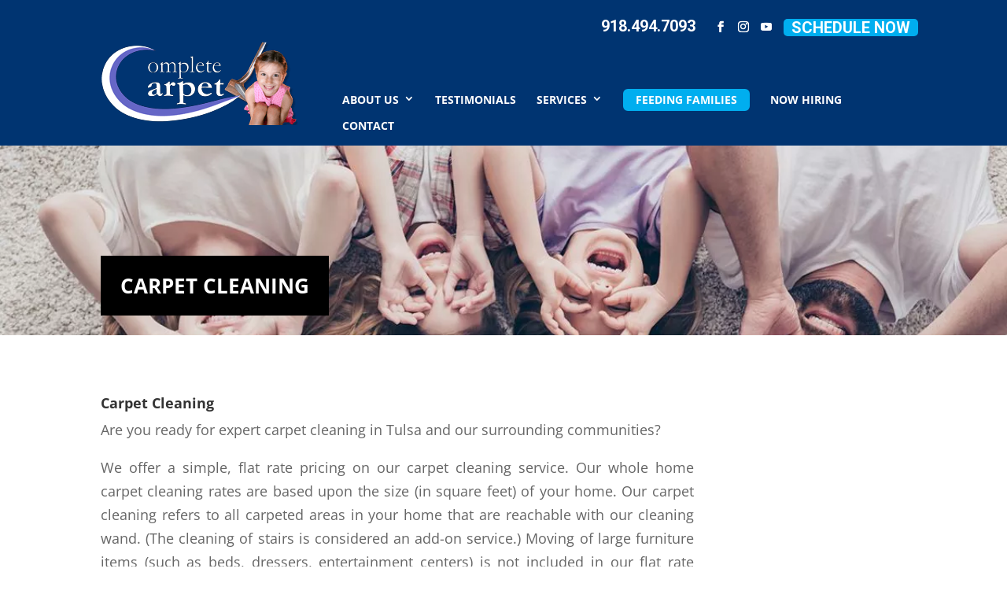

--- FILE ---
content_type: text/css
request_url: https://www.completecarpettulsa.com/wp-content/cache/wpo-minify/1767102532/assets/wpo-minify-header-rmp-menu-styles1642967111.min.css
body_size: 1546
content:
#rmp_menu_trigger-2775{width:55px;height:55px;position:fixed;top:105px;border-radius:5px;display:none;text-decoration:none;right:5%;background:#000;transition:transform 0.5s,background-color 0.5s}#rmp_menu_trigger-2775:hover,#rmp_menu_trigger-2775:focus{background:#000;text-decoration:unset}#rmp_menu_trigger-2775.is-active{background:#000}#rmp_menu_trigger-2775 .rmp-trigger-box{width:25px;color:#fff}#rmp_menu_trigger-2775 .rmp-trigger-icon-active,#rmp_menu_trigger-2775 .rmp-trigger-text-open{display:none}#rmp_menu_trigger-2775.is-active .rmp-trigger-icon-active,#rmp_menu_trigger-2775.is-active .rmp-trigger-text-open{display:inline}#rmp_menu_trigger-2775.is-active .rmp-trigger-icon-inactive,#rmp_menu_trigger-2775.is-active .rmp-trigger-text{display:none}#rmp_menu_trigger-2775 .rmp-trigger-label{color:#fff;pointer-events:none;line-height:13px;font-family:inherit;font-size:14px;display:inline;text-transform:inherit}#rmp_menu_trigger-2775 .rmp-trigger-label.rmp-trigger-label-top{display:block;margin-bottom:12px}#rmp_menu_trigger-2775 .rmp-trigger-label.rmp-trigger-label-bottom{display:block;margin-top:12px}#rmp_menu_trigger-2775 .responsive-menu-pro-inner{display:block}#rmp_menu_trigger-2775 .responsive-menu-pro-inner,#rmp_menu_trigger-2775 .responsive-menu-pro-inner::before,#rmp_menu_trigger-2775 .responsive-menu-pro-inner::after{width:25px;height:3px;background-color:#fff;border-radius:4px;position:absolute}#rmp_menu_trigger-2775.is-active .responsive-menu-pro-inner,#rmp_menu_trigger-2775.is-active .responsive-menu-pro-inner::before,#rmp_menu_trigger-2775.is-active .responsive-menu-pro-inner::after{background-color:#fff}#rmp_menu_trigger-2775:hover .responsive-menu-pro-inner,#rmp_menu_trigger-2775:hover .responsive-menu-pro-inner::before,#rmp_menu_trigger-2775:hover .responsive-menu-pro-inner::after{background-color:#fff}@media screen and (max-width:1080px){#rmp_menu_trigger-2775{display:block}#rmp-container-2775{position:fixed;top:0;margin:0;transition:transform 0.5s;overflow:auto;display:block;width:75%;background-color:#212121;background-image:url('');height:100%;left:0;padding-top:0;padding-left:0;padding-bottom:0;padding-right:0}#rmp-menu-wrap-2775{padding-top:0;padding-left:0;padding-bottom:0;padding-right:0;background-color:#212121}#rmp-menu-wrap-2775 .rmp-menu,#rmp-menu-wrap-2775 .rmp-submenu{width:100%;box-sizing:border-box;margin:0;padding:0}#rmp-menu-wrap-2775 .rmp-submenu-depth-1 .rmp-menu-item-link{padding-left:10%}#rmp-menu-wrap-2775 .rmp-submenu-depth-2 .rmp-menu-item-link{padding-left:15%}#rmp-menu-wrap-2775 .rmp-submenu-depth-3 .rmp-menu-item-link{padding-left:20%}#rmp-menu-wrap-2775 .rmp-submenu-depth-4 .rmp-menu-item-link{padding-left:25%}#rmp-menu-wrap-2775 .rmp-submenu.rmp-submenu-open{display:block}#rmp-menu-wrap-2775 .rmp-menu-item{width:100%;list-style:none;margin:0}#rmp-menu-wrap-2775 .rmp-menu-item-link{height:40px;line-height:40px;font-size:13px;border-bottom:1px solid #212121;font-family:inherit;color:#fff;text-align:left;background-color:#212121;font-weight:400;letter-spacing:0;display:block;width:100%;text-decoration:none;position:relative;overflow:hidden;transition:background-color 0.5s,border-color 0.5s,0.5s;padding:0 5%;padding-right:50px}#rmp-menu-wrap-2775 .rmp-menu-item-link:after,#rmp-menu-wrap-2775 .rmp-menu-item-link:before{display:none}#rmp-menu-wrap-2775 .rmp-menu-item-link:hover{color:#fff;border-color:#212121;background-color:#3f3f3f}#rmp-menu-wrap-2775 .rmp-menu-item-link:focus{outline:none;border-color:unset;box-shadow:unset}#rmp-menu-wrap-2775 .rmp-menu-item-link .rmp-font-icon{height:40px;line-height:40px;margin-right:10px;font-size:13px}#rmp-menu-wrap-2775 .rmp-menu-current-item .rmp-menu-item-link{color:#fff;border-color:#212121;background-color:#212121}#rmp-menu-wrap-2775 .rmp-menu-current-item .rmp-menu-item-link:hover{color:#fff;border-color:#3f3f3f;background-color:#3f3f3f}#rmp-menu-wrap-2775 .rmp-menu-subarrow{position:absolute;top:0;bottom:0;text-align:center;overflow:hidden;background-size:cover;overflow:hidden;right:0;border-left-style:solid;border-left-color:#212121;border-left-width:1px;height:40px;width:40px;color:#fff;background-color:#212121}#rmp-menu-wrap-2775 .rmp-menu-subarrow:hover{color:#fff;border-color:#3f3f3f;background-color:#3f3f3f}#rmp-menu-wrap-2775 .rmp-menu-subarrow .rmp-font-icon{margin-right:unset}#rmp-menu-wrap-2775 .rmp-menu-subarrow *{vertical-align:middle;line-height:40px}#rmp-menu-wrap-2775 .rmp-menu-subarrow-active{display:block;background-size:cover;color:#fff;border-color:#212121;background-color:#212121}#rmp-menu-wrap-2775 .rmp-menu-subarrow-active:hover{color:#fff;border-color:#3f3f3f;background-color:#3f3f3f}#rmp-menu-wrap-2775 .rmp-submenu{display:none}#rmp-menu-wrap-2775 .rmp-submenu .rmp-menu-item-link{height:px;line-height:40px;letter-spacing:0;font-size:13px;border-bottom:1px solid #212121;font-family:inherit;color:#fff;text-align:left;background-color:#212121}#rmp-menu-wrap-2775 .rmp-submenu .rmp-menu-item-link:hover{color:#fff;border-color:#212121;background-color:#3f3f3f}#rmp-menu-wrap-2775 .rmp-submenu .rmp-menu-current-item .rmp-menu-item-link{color:#fff;border-color:#212121;background-color:#212121}#rmp-menu-wrap-2775 .rmp-submenu .rmp-menu-current-item .rmp-menu-item-link:hover{color:#fff;border-color:#3f3f3f;background-color:#3f3f3f}#rmp-menu-wrap-2775 .rmp-submenu .rmp-menu-subarrow{right:0;border-right:unset;border-left-style:solid;border-left-color:#212121;border-left-width:1px;height:40px;line-height:40px;width:40px;color:#fff;background-color:#212121}#rmp-menu-wrap-2775 .rmp-submenu .rmp-menu-subarrow:hover{color:#fff;border-color:#3f3f3f;background-color:#3f3f3f}#rmp-menu-wrap-2775 .rmp-submenu .rmp-menu-subarrow-active{color:#fff;border-color:#212121;background-color:#212121}#rmp-menu-wrap-2775 .rmp-submenu .rmp-menu-subarrow-active:hover{color:#fff;border-color:#3f3f3f;background-color:#3f3f3f}#rmp-menu-wrap-2775 .rmp-menu-item-description{margin:0;padding:5px 5%;opacity:.8;color:#fff}#rmp-search-box-2775{display:block;padding-top:0;padding-left:5%;padding-bottom:0;padding-right:5%}#rmp-search-box-2775 .rmp-search-form{margin:0}#rmp-search-box-2775 .rmp-search-box{background:#fff;border:1px solid #dadada;color:#333;width:100%;padding:0 5%;border-radius:30px;height:45px;-webkit-appearance:none}#rmp-search-box-2775 .rmp-search-box::placeholder{color:#c7c7cd}#rmp-search-box-2775 .rmp-search-box:focus{background-color:#fff;outline:2px solid #dadada;color:#333}#rmp-menu-title-2775{background-color:#212121;color:#fff;text-align:left;font-size:13px;padding-top:10%;padding-left:5%;padding-bottom:0%;padding-right:5%;font-weight:400;transition:background-color 0.5s,border-color 0.5s,color 0.5s}#rmp-menu-title-2775:hover{background-color:#212121;color:#fff}#rmp-menu-title-2775>a{color:#fff;width:100%;background-color:unset;text-decoration:none}#rmp-menu-title-2775>a:hover{color:#fff}#rmp-menu-title-2775 .rmp-font-icon{font-size:13px}#rmp-menu-additional-content-2775{padding-top:0;padding-left:5%;padding-bottom:0;padding-right:5%;color:#fff;text-align:center;font-size:16px}}.rmp-container{display:none;visibility:visible;padding:0 0 0 0;z-index:99998;transition:all 0.3s}.rmp-container.rmp-fade-top,.rmp-container.rmp-fade-left,.rmp-container.rmp-fade-right,.rmp-container.rmp-fade-bottom{display:none}.rmp-container.rmp-slide-left,.rmp-container.rmp-push-left{transform:translateX(-100%);-ms-transform:translateX(-100%);-webkit-transform:translateX(-100%);-moz-transform:translateX(-100%)}.rmp-container.rmp-slide-left.rmp-menu-open,.rmp-container.rmp-push-left.rmp-menu-open{transform:translateX(0);-ms-transform:translateX(0);-webkit-transform:translateX(0);-moz-transform:translateX(0)}.rmp-container.rmp-slide-right,.rmp-container.rmp-push-right{transform:translateX(100%);-ms-transform:translateX(100%);-webkit-transform:translateX(100%);-moz-transform:translateX(100%)}.rmp-container.rmp-slide-right.rmp-menu-open,.rmp-container.rmp-push-right.rmp-menu-open{transform:translateX(0);-ms-transform:translateX(0);-webkit-transform:translateX(0);-moz-transform:translateX(0)}.rmp-container.rmp-slide-top,.rmp-container.rmp-push-top{transform:translateY(-100%);-ms-transform:translateY(-100%);-webkit-transform:translateY(-100%);-moz-transform:translateY(-100%)}.rmp-container.rmp-slide-top.rmp-menu-open,.rmp-container.rmp-push-top.rmp-menu-open{transform:translateY(0);-ms-transform:translateY(0);-webkit-transform:translateY(0);-moz-transform:translateY(0)}.rmp-container.rmp-slide-bottom,.rmp-container.rmp-push-bottom{transform:translateY(100%);-ms-transform:translateY(100%);-webkit-transform:translateY(100%);-moz-transform:translateY(100%)}.rmp-container.rmp-slide-bottom.rmp-menu-open,.rmp-container.rmp-push-bottom.rmp-menu-open{transform:translateX(0);-ms-transform:translateX(0);-webkit-transform:translateX(0);-moz-transform:translateX(0)}.rmp-container::-webkit-scrollbar{width:0}.rmp-container ::-webkit-scrollbar-track{box-shadow:inset 0 0 5px #fff0}.rmp-container ::-webkit-scrollbar-thumb{background:#fff0}.rmp-container ::-webkit-scrollbar-thumb:hover{background:#fff0}.rmp-container .rmp-menu-wrap .rmp-menu{transition:none;border-radius:0;box-shadow:none;background:none;border:0;bottom:auto;box-sizing:border-box;clip:auto;color:#666;display:block;float:none;font-family:inherit;font-size:14px;height:auto;left:auto;line-height:1.7;list-style-type:none;margin:0;min-height:auto;max-height:none;opacity:1;outline:none;overflow:visible;padding:0;position:relative;pointer-events:auto;right:auto;text-align:left;text-decoration:none;text-indent:0;text-transform:none;transform:none;top:auto;visibility:inherit;width:auto;word-wrap:break-word;white-space:normal}.rmp-container .rmp-menu-additional-content{display:block;word-break:break-word}.rmp-container .rmp-menu-title{display:flex;flex-direction:column}.rmp-container .rmp-menu-title .rmp-menu-title-image{max-width:100%;margin-bottom:15px;display:block;margin:auto;margin-bottom:15px}button.rmp_menu_trigger{z-index:999999;overflow:hidden;outline:none;border:0;display:none;margin:0;transition:transform 0.5s,background-color 0.5s;padding:0}button.rmp_menu_trigger .responsive-menu-pro-inner::before,button.rmp_menu_trigger .responsive-menu-pro-inner::after{content:"";display:block}button.rmp_menu_trigger .responsive-menu-pro-inner::before{top:10px}button.rmp_menu_trigger .responsive-menu-pro-inner::after{bottom:10px}button.rmp_menu_trigger .rmp-trigger-box{width:40px;display:inline-block;position:relative;pointer-events:none;vertical-align:super}.admin-bar .rmp-container,.admin-bar .rmp_menu_trigger{margin-top:32px!important}@media screen and (max-width:782px){.admin-bar .rmp-container,.admin-bar .rmp_menu_trigger{margin-top:46px!important}}.rmp-menu-trigger-boring .responsive-menu-pro-inner{transition-property:none}.rmp-menu-trigger-boring .responsive-menu-pro-inner::after,.rmp-menu-trigger-boring .responsive-menu-pro-inner::before{transition-property:none}.rmp-menu-trigger-boring.is-active .responsive-menu-pro-inner{transform:rotate(45deg)}.rmp-menu-trigger-boring.is-active .responsive-menu-pro-inner:before{top:0;opacity:0}.rmp-menu-trigger-boring.is-active .responsive-menu-pro-inner:after{bottom:0;transform:rotate(-90deg)}

--- FILE ---
content_type: text/css
request_url: https://www.completecarpettulsa.com/wp-content/cache/wpo-minify/1767102532/assets/wpo-minify-header-divi-style1734351384.min.css
body_size: 4385
content:
@import url(https://www.completecarpettulsa.com/wp-content/themes/myle/../Divi/style.css);@font-face{font-family:'Lato';font-style:normal;font-weight:400;font-display:swap;src:url(https://fonts.gstatic.com/s/lato/v25/S6uyw4BMUTPHjxAwXiWtFCfQ7A.woff2) format('woff2');unicode-range:U+0100-02BA,U+02BD-02C5,U+02C7-02CC,U+02CE-02D7,U+02DD-02FF,U+0304,U+0308,U+0329,U+1D00-1DBF,U+1E00-1E9F,U+1EF2-1EFF,U+2020,U+20A0-20AB,U+20AD-20C0,U+2113,U+2C60-2C7F,U+A720-A7FF}@font-face{font-family:'Lato';font-style:normal;font-weight:400;font-display:swap;src:url(https://fonts.gstatic.com/s/lato/v25/S6uyw4BMUTPHjx4wXiWtFCc.woff2) format('woff2');unicode-range:U+0000-00FF,U+0131,U+0152-0153,U+02BB-02BC,U+02C6,U+02DA,U+02DC,U+0304,U+0308,U+0329,U+2000-206F,U+20AC,U+2122,U+2191,U+2193,U+2212,U+2215,U+FEFF,U+FFFD}@font-face{font-family:'Lato';font-style:normal;font-weight:700;font-display:swap;src:url(https://fonts.gstatic.com/s/lato/v25/S6u9w4BMUTPHh6UVSwaPGQ3q5d0N7w.woff2) format('woff2');unicode-range:U+0100-02BA,U+02BD-02C5,U+02C7-02CC,U+02CE-02D7,U+02DD-02FF,U+0304,U+0308,U+0329,U+1D00-1DBF,U+1E00-1E9F,U+1EF2-1EFF,U+2020,U+20A0-20AB,U+20AD-20C0,U+2113,U+2C60-2C7F,U+A720-A7FF}@font-face{font-family:'Lato';font-style:normal;font-weight:700;font-display:swap;src:url(https://fonts.gstatic.com/s/lato/v25/S6u9w4BMUTPHh6UVSwiPGQ3q5d0.woff2) format('woff2');unicode-range:U+0000-00FF,U+0131,U+0152-0153,U+02BB-02BC,U+02C6,U+02DA,U+02DC,U+0304,U+0308,U+0329,U+2000-206F,U+20AC,U+2122,U+2191,U+2193,U+2212,U+2215,U+FEFF,U+FFFD}@font-face{font-family:'Roboto';font-style:normal;font-weight:400;font-stretch:100%;font-display:swap;src:url(https://fonts.gstatic.com/s/roboto/v50/KFO7CnqEu92Fr1ME7kSn66aGLdTylUAMa3GUBHMdazTgWw.woff2) format('woff2');unicode-range:U+0460-052F,U+1C80-1C8A,U+20B4,U+2DE0-2DFF,U+A640-A69F,U+FE2E-FE2F}@font-face{font-family:'Roboto';font-style:normal;font-weight:400;font-stretch:100%;font-display:swap;src:url(https://fonts.gstatic.com/s/roboto/v50/KFO7CnqEu92Fr1ME7kSn66aGLdTylUAMa3iUBHMdazTgWw.woff2) format('woff2');unicode-range:U+0301,U+0400-045F,U+0490-0491,U+04B0-04B1,U+2116}@font-face{font-family:'Roboto';font-style:normal;font-weight:400;font-stretch:100%;font-display:swap;src:url(https://fonts.gstatic.com/s/roboto/v50/KFO7CnqEu92Fr1ME7kSn66aGLdTylUAMa3CUBHMdazTgWw.woff2) format('woff2');unicode-range:U+1F00-1FFF}@font-face{font-family:'Roboto';font-style:normal;font-weight:400;font-stretch:100%;font-display:swap;src:url(https://fonts.gstatic.com/s/roboto/v50/KFO7CnqEu92Fr1ME7kSn66aGLdTylUAMa3-UBHMdazTgWw.woff2) format('woff2');unicode-range:U+0370-0377,U+037A-037F,U+0384-038A,U+038C,U+038E-03A1,U+03A3-03FF}@font-face{font-family:'Roboto';font-style:normal;font-weight:400;font-stretch:100%;font-display:swap;src:url(https://fonts.gstatic.com/s/roboto/v50/KFO7CnqEu92Fr1ME7kSn66aGLdTylUAMawCUBHMdazTgWw.woff2) format('woff2');unicode-range:U+0302-0303,U+0305,U+0307-0308,U+0310,U+0312,U+0315,U+031A,U+0326-0327,U+032C,U+032F-0330,U+0332-0333,U+0338,U+033A,U+0346,U+034D,U+0391-03A1,U+03A3-03A9,U+03B1-03C9,U+03D1,U+03D5-03D6,U+03F0-03F1,U+03F4-03F5,U+2016-2017,U+2034-2038,U+203C,U+2040,U+2043,U+2047,U+2050,U+2057,U+205F,U+2070-2071,U+2074-208E,U+2090-209C,U+20D0-20DC,U+20E1,U+20E5-20EF,U+2100-2112,U+2114-2115,U+2117-2121,U+2123-214F,U+2190,U+2192,U+2194-21AE,U+21B0-21E5,U+21F1-21F2,U+21F4-2211,U+2213-2214,U+2216-22FF,U+2308-230B,U+2310,U+2319,U+231C-2321,U+2336-237A,U+237C,U+2395,U+239B-23B7,U+23D0,U+23DC-23E1,U+2474-2475,U+25AF,U+25B3,U+25B7,U+25BD,U+25C1,U+25CA,U+25CC,U+25FB,U+266D-266F,U+27C0-27FF,U+2900-2AFF,U+2B0E-2B11,U+2B30-2B4C,U+2BFE,U+3030,U+FF5B,U+FF5D,U+1D400-1D7FF,U+1EE00-1EEFF}@font-face{font-family:'Roboto';font-style:normal;font-weight:400;font-stretch:100%;font-display:swap;src:url(https://fonts.gstatic.com/s/roboto/v50/KFO7CnqEu92Fr1ME7kSn66aGLdTylUAMaxKUBHMdazTgWw.woff2) format('woff2');unicode-range:U+0001-000C,U+000E-001F,U+007F-009F,U+20DD-20E0,U+20E2-20E4,U+2150-218F,U+2190,U+2192,U+2194-2199,U+21AF,U+21E6-21F0,U+21F3,U+2218-2219,U+2299,U+22C4-22C6,U+2300-243F,U+2440-244A,U+2460-24FF,U+25A0-27BF,U+2800-28FF,U+2921-2922,U+2981,U+29BF,U+29EB,U+2B00-2BFF,U+4DC0-4DFF,U+FFF9-FFFB,U+10140-1018E,U+10190-1019C,U+101A0,U+101D0-101FD,U+102E0-102FB,U+10E60-10E7E,U+1D2C0-1D2D3,U+1D2E0-1D37F,U+1F000-1F0FF,U+1F100-1F1AD,U+1F1E6-1F1FF,U+1F30D-1F30F,U+1F315,U+1F31C,U+1F31E,U+1F320-1F32C,U+1F336,U+1F378,U+1F37D,U+1F382,U+1F393-1F39F,U+1F3A7-1F3A8,U+1F3AC-1F3AF,U+1F3C2,U+1F3C4-1F3C6,U+1F3CA-1F3CE,U+1F3D4-1F3E0,U+1F3ED,U+1F3F1-1F3F3,U+1F3F5-1F3F7,U+1F408,U+1F415,U+1F41F,U+1F426,U+1F43F,U+1F441-1F442,U+1F444,U+1F446-1F449,U+1F44C-1F44E,U+1F453,U+1F46A,U+1F47D,U+1F4A3,U+1F4B0,U+1F4B3,U+1F4B9,U+1F4BB,U+1F4BF,U+1F4C8-1F4CB,U+1F4D6,U+1F4DA,U+1F4DF,U+1F4E3-1F4E6,U+1F4EA-1F4ED,U+1F4F7,U+1F4F9-1F4FB,U+1F4FD-1F4FE,U+1F503,U+1F507-1F50B,U+1F50D,U+1F512-1F513,U+1F53E-1F54A,U+1F54F-1F5FA,U+1F610,U+1F650-1F67F,U+1F687,U+1F68D,U+1F691,U+1F694,U+1F698,U+1F6AD,U+1F6B2,U+1F6B9-1F6BA,U+1F6BC,U+1F6C6-1F6CF,U+1F6D3-1F6D7,U+1F6E0-1F6EA,U+1F6F0-1F6F3,U+1F6F7-1F6FC,U+1F700-1F7FF,U+1F800-1F80B,U+1F810-1F847,U+1F850-1F859,U+1F860-1F887,U+1F890-1F8AD,U+1F8B0-1F8BB,U+1F8C0-1F8C1,U+1F900-1F90B,U+1F93B,U+1F946,U+1F984,U+1F996,U+1F9E9,U+1FA00-1FA6F,U+1FA70-1FA7C,U+1FA80-1FA89,U+1FA8F-1FAC6,U+1FACE-1FADC,U+1FADF-1FAE9,U+1FAF0-1FAF8,U+1FB00-1FBFF}@font-face{font-family:'Roboto';font-style:normal;font-weight:400;font-stretch:100%;font-display:swap;src:url(https://fonts.gstatic.com/s/roboto/v50/KFO7CnqEu92Fr1ME7kSn66aGLdTylUAMa3OUBHMdazTgWw.woff2) format('woff2');unicode-range:U+0102-0103,U+0110-0111,U+0128-0129,U+0168-0169,U+01A0-01A1,U+01AF-01B0,U+0300-0301,U+0303-0304,U+0308-0309,U+0323,U+0329,U+1EA0-1EF9,U+20AB}@font-face{font-family:'Roboto';font-style:normal;font-weight:400;font-stretch:100%;font-display:swap;src:url(https://fonts.gstatic.com/s/roboto/v50/KFO7CnqEu92Fr1ME7kSn66aGLdTylUAMa3KUBHMdazTgWw.woff2) format('woff2');unicode-range:U+0100-02BA,U+02BD-02C5,U+02C7-02CC,U+02CE-02D7,U+02DD-02FF,U+0304,U+0308,U+0329,U+1D00-1DBF,U+1E00-1E9F,U+1EF2-1EFF,U+2020,U+20A0-20AB,U+20AD-20C0,U+2113,U+2C60-2C7F,U+A720-A7FF}@font-face{font-family:'Roboto';font-style:normal;font-weight:400;font-stretch:100%;font-display:swap;src:url(https://fonts.gstatic.com/s/roboto/v50/KFO7CnqEu92Fr1ME7kSn66aGLdTylUAMa3yUBHMdazQ.woff2) format('woff2');unicode-range:U+0000-00FF,U+0131,U+0152-0153,U+02BB-02BC,U+02C6,U+02DA,U+02DC,U+0304,U+0308,U+0329,U+2000-206F,U+20AC,U+2122,U+2191,U+2193,U+2212,U+2215,U+FEFF,U+FFFD}@font-face{font-family:'Roboto';font-style:normal;font-weight:700;font-stretch:100%;font-display:swap;src:url(https://fonts.gstatic.com/s/roboto/v50/KFO7CnqEu92Fr1ME7kSn66aGLdTylUAMa3GUBHMdazTgWw.woff2) format('woff2');unicode-range:U+0460-052F,U+1C80-1C8A,U+20B4,U+2DE0-2DFF,U+A640-A69F,U+FE2E-FE2F}@font-face{font-family:'Roboto';font-style:normal;font-weight:700;font-stretch:100%;font-display:swap;src:url(https://fonts.gstatic.com/s/roboto/v50/KFO7CnqEu92Fr1ME7kSn66aGLdTylUAMa3iUBHMdazTgWw.woff2) format('woff2');unicode-range:U+0301,U+0400-045F,U+0490-0491,U+04B0-04B1,U+2116}@font-face{font-family:'Roboto';font-style:normal;font-weight:700;font-stretch:100%;font-display:swap;src:url(https://fonts.gstatic.com/s/roboto/v50/KFO7CnqEu92Fr1ME7kSn66aGLdTylUAMa3CUBHMdazTgWw.woff2) format('woff2');unicode-range:U+1F00-1FFF}@font-face{font-family:'Roboto';font-style:normal;font-weight:700;font-stretch:100%;font-display:swap;src:url(https://fonts.gstatic.com/s/roboto/v50/KFO7CnqEu92Fr1ME7kSn66aGLdTylUAMa3-UBHMdazTgWw.woff2) format('woff2');unicode-range:U+0370-0377,U+037A-037F,U+0384-038A,U+038C,U+038E-03A1,U+03A3-03FF}@font-face{font-family:'Roboto';font-style:normal;font-weight:700;font-stretch:100%;font-display:swap;src:url(https://fonts.gstatic.com/s/roboto/v50/KFO7CnqEu92Fr1ME7kSn66aGLdTylUAMawCUBHMdazTgWw.woff2) format('woff2');unicode-range:U+0302-0303,U+0305,U+0307-0308,U+0310,U+0312,U+0315,U+031A,U+0326-0327,U+032C,U+032F-0330,U+0332-0333,U+0338,U+033A,U+0346,U+034D,U+0391-03A1,U+03A3-03A9,U+03B1-03C9,U+03D1,U+03D5-03D6,U+03F0-03F1,U+03F4-03F5,U+2016-2017,U+2034-2038,U+203C,U+2040,U+2043,U+2047,U+2050,U+2057,U+205F,U+2070-2071,U+2074-208E,U+2090-209C,U+20D0-20DC,U+20E1,U+20E5-20EF,U+2100-2112,U+2114-2115,U+2117-2121,U+2123-214F,U+2190,U+2192,U+2194-21AE,U+21B0-21E5,U+21F1-21F2,U+21F4-2211,U+2213-2214,U+2216-22FF,U+2308-230B,U+2310,U+2319,U+231C-2321,U+2336-237A,U+237C,U+2395,U+239B-23B7,U+23D0,U+23DC-23E1,U+2474-2475,U+25AF,U+25B3,U+25B7,U+25BD,U+25C1,U+25CA,U+25CC,U+25FB,U+266D-266F,U+27C0-27FF,U+2900-2AFF,U+2B0E-2B11,U+2B30-2B4C,U+2BFE,U+3030,U+FF5B,U+FF5D,U+1D400-1D7FF,U+1EE00-1EEFF}@font-face{font-family:'Roboto';font-style:normal;font-weight:700;font-stretch:100%;font-display:swap;src:url(https://fonts.gstatic.com/s/roboto/v50/KFO7CnqEu92Fr1ME7kSn66aGLdTylUAMaxKUBHMdazTgWw.woff2) format('woff2');unicode-range:U+0001-000C,U+000E-001F,U+007F-009F,U+20DD-20E0,U+20E2-20E4,U+2150-218F,U+2190,U+2192,U+2194-2199,U+21AF,U+21E6-21F0,U+21F3,U+2218-2219,U+2299,U+22C4-22C6,U+2300-243F,U+2440-244A,U+2460-24FF,U+25A0-27BF,U+2800-28FF,U+2921-2922,U+2981,U+29BF,U+29EB,U+2B00-2BFF,U+4DC0-4DFF,U+FFF9-FFFB,U+10140-1018E,U+10190-1019C,U+101A0,U+101D0-101FD,U+102E0-102FB,U+10E60-10E7E,U+1D2C0-1D2D3,U+1D2E0-1D37F,U+1F000-1F0FF,U+1F100-1F1AD,U+1F1E6-1F1FF,U+1F30D-1F30F,U+1F315,U+1F31C,U+1F31E,U+1F320-1F32C,U+1F336,U+1F378,U+1F37D,U+1F382,U+1F393-1F39F,U+1F3A7-1F3A8,U+1F3AC-1F3AF,U+1F3C2,U+1F3C4-1F3C6,U+1F3CA-1F3CE,U+1F3D4-1F3E0,U+1F3ED,U+1F3F1-1F3F3,U+1F3F5-1F3F7,U+1F408,U+1F415,U+1F41F,U+1F426,U+1F43F,U+1F441-1F442,U+1F444,U+1F446-1F449,U+1F44C-1F44E,U+1F453,U+1F46A,U+1F47D,U+1F4A3,U+1F4B0,U+1F4B3,U+1F4B9,U+1F4BB,U+1F4BF,U+1F4C8-1F4CB,U+1F4D6,U+1F4DA,U+1F4DF,U+1F4E3-1F4E6,U+1F4EA-1F4ED,U+1F4F7,U+1F4F9-1F4FB,U+1F4FD-1F4FE,U+1F503,U+1F507-1F50B,U+1F50D,U+1F512-1F513,U+1F53E-1F54A,U+1F54F-1F5FA,U+1F610,U+1F650-1F67F,U+1F687,U+1F68D,U+1F691,U+1F694,U+1F698,U+1F6AD,U+1F6B2,U+1F6B9-1F6BA,U+1F6BC,U+1F6C6-1F6CF,U+1F6D3-1F6D7,U+1F6E0-1F6EA,U+1F6F0-1F6F3,U+1F6F7-1F6FC,U+1F700-1F7FF,U+1F800-1F80B,U+1F810-1F847,U+1F850-1F859,U+1F860-1F887,U+1F890-1F8AD,U+1F8B0-1F8BB,U+1F8C0-1F8C1,U+1F900-1F90B,U+1F93B,U+1F946,U+1F984,U+1F996,U+1F9E9,U+1FA00-1FA6F,U+1FA70-1FA7C,U+1FA80-1FA89,U+1FA8F-1FAC6,U+1FACE-1FADC,U+1FADF-1FAE9,U+1FAF0-1FAF8,U+1FB00-1FBFF}@font-face{font-family:'Roboto';font-style:normal;font-weight:700;font-stretch:100%;font-display:swap;src:url(https://fonts.gstatic.com/s/roboto/v50/KFO7CnqEu92Fr1ME7kSn66aGLdTylUAMa3OUBHMdazTgWw.woff2) format('woff2');unicode-range:U+0102-0103,U+0110-0111,U+0128-0129,U+0168-0169,U+01A0-01A1,U+01AF-01B0,U+0300-0301,U+0303-0304,U+0308-0309,U+0323,U+0329,U+1EA0-1EF9,U+20AB}@font-face{font-family:'Roboto';font-style:normal;font-weight:700;font-stretch:100%;font-display:swap;src:url(https://fonts.gstatic.com/s/roboto/v50/KFO7CnqEu92Fr1ME7kSn66aGLdTylUAMa3KUBHMdazTgWw.woff2) format('woff2');unicode-range:U+0100-02BA,U+02BD-02C5,U+02C7-02CC,U+02CE-02D7,U+02DD-02FF,U+0304,U+0308,U+0329,U+1D00-1DBF,U+1E00-1E9F,U+1EF2-1EFF,U+2020,U+20A0-20AB,U+20AD-20C0,U+2113,U+2C60-2C7F,U+A720-A7FF}@font-face{font-family:'Roboto';font-style:normal;font-weight:700;font-stretch:100%;font-display:swap;src:url(https://fonts.gstatic.com/s/roboto/v50/KFO7CnqEu92Fr1ME7kSn66aGLdTylUAMa3yUBHMdazQ.woff2) format('woff2');unicode-range:U+0000-00FF,U+0131,U+0152-0153,U+02BB-02BC,U+02C6,U+02DA,U+02DC,U+0304,U+0308,U+0329,U+2000-206F,U+20AC,U+2122,U+2191,U+2193,U+2212,U+2215,U+FEFF,U+FFFD}@font-face{font-family:'Roboto Slab';font-style:normal;font-weight:400;font-display:swap;src:url(https://fonts.gstatic.com/s/robotoslab/v36/BngbUXZYTXPIvIBgJJSb6s3BzlRRfKOFbvjojISmYmRjV9Su1caiTVo.woff2) format('woff2');unicode-range:U+0460-052F,U+1C80-1C8A,U+20B4,U+2DE0-2DFF,U+A640-A69F,U+FE2E-FE2F}@font-face{font-family:'Roboto Slab';font-style:normal;font-weight:400;font-display:swap;src:url(https://fonts.gstatic.com/s/robotoslab/v36/BngbUXZYTXPIvIBgJJSb6s3BzlRRfKOFbvjojISma2RjV9Su1caiTVo.woff2) format('woff2');unicode-range:U+0301,U+0400-045F,U+0490-0491,U+04B0-04B1,U+2116}@font-face{font-family:'Roboto Slab';font-style:normal;font-weight:400;font-display:swap;src:url(https://fonts.gstatic.com/s/robotoslab/v36/BngbUXZYTXPIvIBgJJSb6s3BzlRRfKOFbvjojISmY2RjV9Su1caiTVo.woff2) format('woff2');unicode-range:U+1F00-1FFF}@font-face{font-family:'Roboto Slab';font-style:normal;font-weight:400;font-display:swap;src:url(https://fonts.gstatic.com/s/robotoslab/v36/BngbUXZYTXPIvIBgJJSb6s3BzlRRfKOFbvjojISmbGRjV9Su1caiTVo.woff2) format('woff2');unicode-range:U+0370-0377,U+037A-037F,U+0384-038A,U+038C,U+038E-03A1,U+03A3-03FF}@font-face{font-family:'Roboto Slab';font-style:normal;font-weight:400;font-display:swap;src:url(https://fonts.gstatic.com/s/robotoslab/v36/BngbUXZYTXPIvIBgJJSb6s3BzlRRfKOFbvjojISmYGRjV9Su1caiTVo.woff2) format('woff2');unicode-range:U+0102-0103,U+0110-0111,U+0128-0129,U+0168-0169,U+01A0-01A1,U+01AF-01B0,U+0300-0301,U+0303-0304,U+0308-0309,U+0323,U+0329,U+1EA0-1EF9,U+20AB}@font-face{font-family:'Roboto Slab';font-style:normal;font-weight:400;font-display:swap;src:url(https://fonts.gstatic.com/s/robotoslab/v36/BngbUXZYTXPIvIBgJJSb6s3BzlRRfKOFbvjojISmYWRjV9Su1caiTVo.woff2) format('woff2');unicode-range:U+0100-02BA,U+02BD-02C5,U+02C7-02CC,U+02CE-02D7,U+02DD-02FF,U+0304,U+0308,U+0329,U+1D00-1DBF,U+1E00-1E9F,U+1EF2-1EFF,U+2020,U+20A0-20AB,U+20AD-20C0,U+2113,U+2C60-2C7F,U+A720-A7FF}@font-face{font-family:'Roboto Slab';font-style:normal;font-weight:400;font-display:swap;src:url(https://fonts.gstatic.com/s/robotoslab/v36/BngbUXZYTXPIvIBgJJSb6s3BzlRRfKOFbvjojISmb2RjV9Su1cai.woff2) format('woff2');unicode-range:U+0000-00FF,U+0131,U+0152-0153,U+02BB-02BC,U+02C6,U+02DA,U+02DC,U+0304,U+0308,U+0329,U+2000-206F,U+20AC,U+2122,U+2191,U+2193,U+2212,U+2215,U+FEFF,U+FFFD}.newaboutheaderWrap #formWrap input,.newaboutheaderWrap #formWrap textarea{border:0;position:relative;margin:0;padding:14px 25px;font-size:16px;text-transform:uppercase}.newaboutheaderWrap #formWrap h2{position:relative;color:#fff;line-height:1.2;font-size:31px;word-wrap:normal}#faqWrap li{list-style:none;margin:10px auto}#faqWrap .et_pb_module.et_pb_text.et_pb_text_0.et_pb_bg_layout_light.et_pb_text_align_left a{background-color:#0b9bd7;display:block;text-align:left;padding:15px;color:#182c53;font-weight:600;font-size:16px;border-radius:5px;transition:all .2s ease-out}#faqWrap .et_pb_module.et_pb_text.et_pb_text_0.et_pb_bg_layout_light.et_pb_text_align_left a:hover{background-color:#182c53;color:#0b9bd7;text-decoration:none}#landingWrap #form .gform_wrapper .gform_footer input.button,.gform_wrapper .gform_footer input[type=submit]{background-color:#000!important;border:0;color:#fff!important;text-transform:uppercase;font-size:20px;font-weight:700;width:98%;padding:11px;border-radius:5px}.et_pb_section_video_bg,.mejs-container,.mejs-container .mejs-controls,.mejs-embed,.mejs-embed body{background-color:transparent!important}.post-password-required .et_password_protected_form{min-height:initial;max-width:1080px;margin:140px auto}.et_pb_text.et_pb_bg_layout_dark a:not(.btn){color:#fff;text-decoration:underline}#page-container{padding-top:30px!important}.container{position:relative;width:80%;max-width:1080px;margin:0 auto}#et-info-phone{cursor:default}.thrive-modal-trigger{cursor:pointer}body.modal-enabled{overflow:hidden;position:fixed;width:100%;height:100%}#thrive-modal-background{position:fixed;top:0;right:0;bottom:0;left:0;z-index:4000;display:none;background-color:#000;opacity:.65;-webkit-transform:translateZ(0);-moz-transform:translateZ(0);transform:translateZ(0)}body.modal-enabled #thrive-modal-background{display:block}.thrive-modal-entire{position:fixed;overflow:auto;overflow-x:hidden;top:50%;right:0;bottom:0;left:0;visibility:hidden;z-index:-5000;opacity:0;-webkit-transform:translateZ(0);-webkit-transition:opacity 0.3s linear;-moz-transition:opacity 0.3s linear;-ms-transition:opacity 0.3s linear;transition:opacity 0.3s linear}.thrive-modal-entire.modal-visible{visibility:visible;opacity:1;z-index:999999;background:rgb(0 0 0 / .8);height:100vh;transform:translate(0,-46%);overflow:scroll}.thrive-modal-container{position:relative;top:50%;left:50%;z-index:6000;padding-bottom:60px;max-width:1080px;transform:translate(-50%,-50%)}.thrive-modal{background-color:#fff;border-radius:6px;margin:0 auto;min-width:291px;max-width:calc(100% - 80px);padding:20px;box-sizing:border-box;position:relative;border-top-right-radius:0}.thrive-modal::after{content:"";display:block;clear:both}.thrive-modal .thrive-modal-exit:not(.unstyled){position:absolute;z-index:100;top:-10px;right:-10px;background-color:#888;box-shadow:0 0 8px rgb(0 0 0);cursor:pointer;padding:17px;border-radius:50%;min-height:17px;min-width:17px;background-image:url(/wp-content/themes/myle/images/exit-white.png);background-position:center;background-repeat:no-repeat}.thrive-modal .thrive-modal-exit:not(.unstyled):hover{background-color:#777}@media screen and (max-width:420px){.thrive-modal-container{top:50%}.thrive-modal{max-width:100%;width:100%!important;border-radius:0}.thrive-modal .thrive-modal-exit:not(.unstyled){right:4px;top:-40px}}#easter-egg .thrive-modal{width:90%;padding:10px}#easter-egg:not(.modal-visible) #jwEaster-wrapper{width:0%}#easter-egg.modal-visible #jwEaster-wrapper{width:100%}#easter-egg-gallery{display:none;text-align:center;padding:0 40px;position:relative}#easter-egg-gallery-left,#easter-egg-gallery-right{background-color:#fff0;border:0;height:57px;width:30px;cursor:pointer;position:absolute;top:50%;margin-top:-30px}#easter-egg-gallery-left{background-image:url(/wp-content/themes/myle/images/episode/related-arrow-left.png);left:0}#easter-egg-gallery-left:hover{background-image:url(/wp-content/themes/myle/images/episode/related-arrow-left-hover.png)}#easter-egg-gallery-right{background-image:url(/wp-content/themes/myle/images/episode/related-arrow-right.png);right:0}#easter-egg-gallery-right:hover{background-image:url(/wp-content/themes/myle/images/episode/related-arrow-right-hover.png)}iframe#youtubePlayer{max-width:100%;width:100%;height:420px}.easter-egg-wrapper{width:980px;margin:0 auto;text-align:right;max-width:100%}.easter-egg-wrapper::before{content:"";display:block;clear:both}.easter-egg-trigger{color:#bcbcbc;font-weight:500;font-size:14px;cursor:pointer!important;display:inline-block;margin:6px 0;padding:6px 12px;background:#eee;border-radius:3px;text-indent:22px}.easter-egg-trigger:hover{color:#0b9bd7!important}#thriveVimeo-aspect,#youtubePlayer{position:relative;height:0;padding-top:56.4%}#thriveVimeo,#youtubePlayer iframe{position:absolute;top:0;left:0;width:100%;height:100%}@media screen and (max-width:980px){.easter-egg-wrapper{width:768px}#easter-egg-mentors-wrapper{width:544px}}@media screen and (max-width:767px){.easter-egg-wrapper,#easter-egg-resources{width:291px;text-align:center}#easter-egg-feedback{float:none}}#top-menu>li:nth-child(4) a{color:#fff;padding-right:0;border:#00aeef 2px solid;padding:5px 1em;border-radius:6px;background:#00aeef}#top-menu li li.current_page_item>a{color:#0C71C3;text-decoration:underline}.btn{display:inline-block;background:rgb(255 255 255 / .8);padding:.7em 1em;border-radius:0;border:2px solid #ccc;color:#333;text-transform:uppercase;font-weight:600;font-family:"Roboto",sans-serif;font-size:16px;transition:all .2s ease-out;text-decoration:none}.btn:hover{background:rgb(255 255 255)}.btn.dark{background:rgb(0 0 0 / .8);color:#fff}.btn.dark:hover{background:#fff;color:#333}.gform_wrapper input[type=submit]{position:relative;background:rgb(255 255 255 / .8);color:#333;padding:.7em 1em;border:1px solid #fff0;border-radius:0;font-weight:500;font-size:20px;font-family:"Roboto",sans-serif;transition:all .2s ease-out}.gform_wrapper input[type=submit]:hover{background:#fff;color:#333}.cta-left .et_pb_row,.cta-left .et_pb_column,.cta-right .et_pb_row,.cta-right .et_pb_column{min-height:400px;padding:0}.cta-left .et_pb_text,.cta-right .et_pb_text{position:absolute;top:50%;transform:translate(0,-50%)}.cta-left h1,.cta-left h2,.cta-center h1,.cta-center h2,.cta-right h1,.cta-right h2{font-family:"Roboto Slab",serif;text-transform:uppercase;font-size:32px;font-weight:700}.cta-left h4,.cta-left p,.cta-center h4,.cta-center p,.cta-right h4,.cta-right p{font-size:20px;font-family:"Roboto",sans-serif}.cta-left.dark h4,.cta-left.dark p,.cta-center.dark h4,.cta-center.dark p,.cta-right.dark h4,.cta-right.dark p{color:#333}.cta-left .btn,.cta-center .btn,.cta-right .btn{display:inline-block;margin-left:15px}.cta-left.dark .btn,.cta-center.dark .btn,.cta-right.dark .btn{background:rgb(0 0 0 / .8);border:2px solid #fff;color:#fff}.cta-left.dark .btn:hover,.cta-center.dark .btn:hover,.cta-right.dark .btn:hover{background:#000;color:#fff}.image-form .et_pb_column{padding:40px;min-height:400px;position:relative}.image-form .et_pb_column .image-form-content{position:absolute;top:0;bottom:0;left:50%;transform:translate(-50%);width:80%;height:80%}.image-form-content.form{padding:40px;box-sizing:border-box;min-height:400px}.image-form-content.form h4{font-size:28px;text-transform:uppercase;font-family:"Roboto Slab",serif;font-weight:700;text-align:center}.image-form-content.form input:not([type=submit]){height:35px;padding:10px 5px;box-sizing:border-box}.image-form-content.form input[type=submit]{display:block;width:100%;background:#fff;border:2px solid #a41b18;color:#a41b18;font-size:20px;margin-bottom:10px;text-transform:uppercase}#header{padding:20px 0}#logo{max-width:250px;width:25%;float:left;max-height:100%}#et-info{width:60%;float:right;text-align:right}#top-navigation{max-width:800px;width:70%;float:right}nav#top-menu-nav{float:right}#top-navigation .btn{background:#333;color:#fff;padding:.7em 1em;display:inline-block;float:right;margin-left:20px;line-height:120%;border:none}#et-info-phone{color:#fff;font-size:20px;font-weight:700;font-family:"Roboto",sans-serif;display:inline-block;position:relative;top:-2px}#et-info-phone:before{display:none}.et-social-icons{margin-top:0}.et-social-icons li{display:inline-block;margin-left:15px}#main-header .et-social-icon a{color:#fff;background:#333;border-radius:50%;font-size:14px;width:25px;height:25px;padding:0!important;line-height:28px;text-align:center;margin:0 -5px}#twilio-message-box{max-width:400px;margin:0 auto;background:#eee;padding:30px 40px 40px;box-sizing:border-box;border-radius:4px}#twilio-message-box label{margin:20px auto 0;display:block;font-weight:600}#twilio-message-box label:first-of-type{margin-top:0}#twilio-message-box label span{font-style:italic;display:block;font-size:13px;font-weight:400}#twilio-message-box textarea{margin-top:-10px;min-height:80px;width:100%;border-radius:3px;border:1px solid #ccc;padding:10px;box-sizing:border-box}#twilio-message-box input[type=submit]{display:block;margin-top:20px;font-size:18px;font-weight:400;text-transform:uppercase;padding:.6em 3em;height:auto}#ribbonWrap h2{position:relative;background-color:#003471;display:inline-block;padding:12px;padding-left:80px;font-family:sans-serif;color:white!important;padding:17px;font-weight:700;margin-top:-45px;float:right;margin-bottom:-20px}#ribbonWrap h2:after{left:100%;right:-100vw;background:#003471}#ribbonWrap h2:before{width:30px;top:0;bottom:0;left:-29px;background-image:url(/wp-content/themes/myle/images/dovetail.svg);height:100%}#ribbonWrap h2:after,#ribbonWrap h2:before{content:"";position:absolute;top:0;bottom:0}#hero .et_pb_text.et_pb_bg_layout_dark a{text-decoration:none}#hero h1{font-size:32px;line-height:160%;max-width:880px;margin:40px auto}#hero h1 strong{font-size:60px;text-transform:uppercase;display:block}#hero a.btn{margin:0 10px 20px;line-height:100%;padding:.7em 2em}#hero a.btn:hover{color:#333}#hero span.watch{color:#fff;text-transform:uppercase;font-weight:700}#footer-info{font-size:12px}#content.give-back{max-width:700px;margin:0 auto 40px}#giveback-title .et_pb_title_container h1{background:#003471;position:absolute;top:calc(100% + 30px);bottom:auto;padding-left:12%}.single-articles #hero{background-blend-mode:multiply;background-image:url(https://www.completecarpettulsa.com/wp-content/uploads/tulsa-carpet-cleaning-family-hero.jpg)!important;background-color:rgb(0 0 0 / .52)!important}.category #et-main-area{padding-top:250px}.archive.category h1.title{margin:20px 0}.archive.category h2{margin-top:20px}@media screen and (max-width:1023px){#top-menu-nav{display:none}#et_mobile_nav_menu{display:none}.mobile_menu_bar{display:block;position:relative;line-height:0}}@media screen and (max-width:980px){#et-info{width:100%;text-align:center;display:block;float:none}.et-social-icons,#footer-info{float:right;text-align:center}.et-social-icons{display:block}}@media screen and (max-width:630px){.btn{display:block;margin:15px auto;max-width:250px}#headerWrap img{max-width:90%;margin:0;margin-top:-135px!important;margin-bottom:-30px!important}.cta-left,.cta-right{position:relative}.cta-left:before,.cta-right:before,.cta-center:before{content:"";display:block;position:absolute;top:0;bottom:0;left:0;right:0;background:rgb(0 0 0 / .5)}.cta-left.dark:before,.cta-right.dark:before,.cta-center.dark:before{background:rgb(255 255 255 / .5)}.image-form .et_pb_column{padding:40px 0}.image-form .et_pb_column .image-form-content{position:relative;top:0;bottom:0;left:0;transform:none;width:100%;height:auto;padding:20px}.image-form-content.form{padding:40px 20px;box-sizing:border-box;min-height:100%}#et-info{width:100%;text-align:center;display:block;float:none}.et-social-icons{display:block}#logo{width:55%;max-width:45%!important;float:none;margin:0 auto 10px;display:block}#hero{padding-top:0}#hero .et_pb_row_0{display:none}#hero h1{line-height:110%;margin-bottom:20px;font-size:22px}#hero h1 strong{font-size:42px;margin-bottom:10px;line-height:100%}#hero .btn{margin:10px auto}#hero a.btn:hover{color:#003471!important}#giveback-title .et_pb_title_container h1{position:relative;font-size:34px;top:30px}#giveback-text .et_pb_column,.give-back .et_pb_column{padding:20px 0}#giveback-text #content{text-align:center}}

--- FILE ---
content_type: text/css
request_url: https://www.completecarpettulsa.com/wp-content/themes/myle/tiptop-style.css
body_size: 5525
content:
@import url("../Divi/style.css");
/*
Theme Name: Divi Child
Theme URI: http://www.elegantthemes.com/gallery/divi/
Description: Child theme for the Divi theme
Author: Elegant Themes
Author URI: http://www.elegantthemes.com
Template: Divi
Version: 1.0.0
*/

#top-header {
	background: transparent !important;
}

#messagingWrap a.btn {
    margin: 0 auto;
}


#headerWrap h2, #headerWrap h3 {
    color: #fff !important;
}


#steam-cleaning-prices {
    display: flex;
    flex-direction: row;
    justify-content: center;
    position: relative;
}


	#steam-cleaning-prices .price-blockWrap {
	    margin-right: 2px;
	}
	
	
		#steam-cleaning-prices .price-blockWrap {
		    background-color: #003471;
		    padding: 20px;
		    box-sizing: border-box;
		    border-radius: 20px 20px 0 0;
		    background: #00aeef;
		    background: -moz-linear-gradient(top, #00aeef 2%, #003471 53%);
		    background: -webkit-linear-gradient(top, #00aeef 2%,#003471 53%);
		    background: linear-gradient(to bottom, #00aeef 2%,#003471 53%);
		    filter: progid:DXImageTransform.Microsoft.gradient( startColorstr='#00aeef', endColorstr='#003471',GradientType=0 );
		}
		
		
			#steam-cleaning-prices .price-blockWrap h4 {
			    font-size: 21px;
			    background-color: #fff;
			    padding: 10px;
			    color: #000 !important;
			    margin-bottom: 9px;
			    border-radius: 5px;
			}
			
			
			#steam-cleaning-prices .price-blockWrap p {
			    line-height: 1.2;
			    font-style: italic;
			    margin-top: 20px;
			    font-weight: 600;
			}
	

ul.prices-list li {
    display: inline-block;
    padding: 15px;
    font-size: 16px;
    margin-right: 1px;
    margin-left: 0;
    position: relative;
    font-weight: 700;
    color: #fff;
    text-transform: uppercase;
}

	ul.prices-list li strong {
	    font-size: 28px;
	    display: block;
	}

		ul.prices-list li:first-child {
			background-color: #b7d61c;
		}
		
		ul.prices-list li:nth-child(2) {
			background-color: #18c68b;
		}
		
		ul.prices-list li:last-child {
			background-color: #1aa9ce;
		}
				
		.contentWrap h3 {
		    color: #003471;
		    text-transform: uppercase;
		    font-weight: 300 !important;
		}


.special-container.contentWrap {
    border: 10px #000 dashed;
    padding: 50px;
}

	.special-container.contentWrap h2 {
	    font-size: 40px;
	}


blockquote {
    margin: 20px 0 30px;
    padding-left: 20px;
    border-left: 0;
    background-color: #f5a200;
    padding: 36px;
    color: #fff;
    min-height: 130px;
}


	blockquote strong {
	    display: block;
	    text-align: right;
	}


.contentWrap hr {
    background-color: #00aeef;
    border: 0;
    height: 2px;
    margin-top: 25px;
    margin-bottom: 45px;
}


.contentWrap h2{
	color: #00aeef;
}


#subheaderWrap {
    background-position: center;
    padding-top: 159px;
    padding-bottom: 0;
    position: relative;
}


#page-container {
    padding-top: 0 !important;
}


#header {
    background-color: #003471 !important;
    margin-top: 0;
    position: fixed;
    top: 0;
    width: 100%;
    z-index: 100;
}
	body.admin-bar #header {
		top: 30px !important;
	}

		.flex-col-Center-all{
			display: flex;
		    flex-direction: column;
		    justify-content: center;
		    align-items: center;
		}	

#top-header, #et-secondary-nav li ul {
    background-color: #003471;
}
#top-navigation {
    position: relative;
    margin-top: 50px;
}
	#top-navigation #top-menu-nav {
		float: right;
	}
		#top-menu {
		    position: relative;
		    top: 5px;
	        float: left;
		}	
			#top-menu a {
			    display: block;
			    position: relative;
			    color: #fff;
			    text-decoration: none;
			    -webkit-transition: all 0.4s ease-in-out;
			    -moz-transition: all 0.4s ease-in-out;
			    transition: all 0.4s ease-in-out;
			    padding-top: 12px;
			}
				#top-navigation #top-menu .menu-item-has-children > a:first-child:after, 
				#top-navigation #et-secondary-nav .menu-item-has-children > a:first-child:after {
					top: 10px;
				}
				#top-menu li li a{					
				    color: #013471;
				}
		#top-navigation a.btn {
		    padding: 0.4em 1em !important;
		    display: inline-block;
		    margin-left: 30px;
		    border-radius: 2px;
		    position: relative;
		    top: 5px;
		    background: #eee;
		    color: #003471 !important;
		    font-size: 18px;
		    border: 2px solid transparent;
		}
			#top-navigation .btn:hover {
				border: 2px solid #fff;
				color: #fff !important;
				background: transparent;
			}
	

/*** FIXES 010617 D. Tucker ***/


#bestoftulsaWrap {
    padding: 0 0 50px 0;
    margin-top: -20px;
    display: none;
}



#landingpage-headerMOB::before {
    content: "";
    position: absolute;
    background-color: rgba(0,0,0,.4);
    top: 0;
    right: 0;
    bottom: 0;
    left: 0;
}


#landingpage-headerMOB #landingWrap h2,#landingpage-headerMOB #landingWrap h3  {
    margin-top: 0;
    color: #fff;
}


#landingpage-headerMOB #landingWrap img.alignnone.size-full.wp-image-223 {
    margin-top: 0;
    position: absolute;
    top: -60px;
}


#landingpage-headerMOB {
    position: relative;
    background-position: 82% 50%;
}


#landingpage-headerMOB #messagingWrap {
    margin-top: 100px;
    text-align: left;
    margin-left: 50px;
}



#landingWrap h3 {
    font-size: 33px;
    font-weight: 700;
    max-width: 100%;
    font-family: 'Open Sans', sans-serif;
    border-top: 1px #fff solid;
    padding-top: 10px;
}


#landingWrap img.alignnone.size-full.wp-image-223 {
    margin-top: 20px;
    position: absolute;
    left: 38%;
}



/**************/

.page.et_pb_pagebuilder_layout #main-content {
    background-color: transparent;
    overflow: hidden;
}


#formWrap{
   position: relative;
}

/*

.et_pb_section.et_pb_section_0.et_section_regular.et_section_transparent {
    padding: 0 0 0 0;
}
*/


#et-info .btn {
    background-color: #00aeef;
    padding: 5px 10px;
    border-radius: 5px;
    color: #000;
    float: right;
    position: relative;
    text-align: center;
    right: -15px;
    top: -5px;
}


.et_pb_bg_layout_light .et_pb_promo_button {
    color: #00aeef !important;
    border: none;
    background-color: #000 !important;
    text-transform: uppercase;
    font-weight: 700;
    font-size: 28px;
}



#formWrap:after {
    content: "";
    position: absolute;
    background-image: url(/wp-content/uploads/tryus-2.png);
    height: 180px;
    width: 180px;
    background-size: cover;
    top: -111px;
    right: -56px;
}


.et_pb_widget_area.et_pb_widget_area_right.clearfix.et_pb_module.et_pb_bg_layout_light.et_pb_sidebar_0 .gform_wrapper .gform_footer input[type=submit]{
    background-color: #000;
    border: 0;
    color: #00aeef;
    text-transform: uppercase;
    font-size: 20px;
    font-weight: 700;
    width: 98%;
    padding: 11px;
    border-radius: 5px;
}


#benefitsWrap {
    background-color: #000;
    max-width: 98%;
    padding-bottom: 20px;
}


#benefitsWrap.home {
    background-color: transparent;
    max-width: 98%;
    padding-bottom: 20px;
}


/*** font-family: 'Open Sans', sans-serif; || font-family: 'Open Sans', sans-serif;
|| yellow : #00aeef ***/

p{
	font-size: 18px;
	line-height: 1.7;
}


/*
.et_pb_text.et_pb_module.et_pb_bg_layout_light.et_pb_text_align_center.et_pb_text_1 img {
    border-radius: 50%;
    border: 3px rgba(255,255,255,.3) solid;
    box-shadow: 0px 0px 50px rgba(0,0,0,.2);
    padding-top: 2px;
    position: relative;
    z-index: 999;
}
*/

header#main-header {
    height: 125px;
    position: relative;
}


/*
#ribbonWrap:after {
    content: "";
    background-color: #00aeef;
    position: absolute;
    top: 0;
    bottom: 0;
    left: 100%;
    right: -100vw;
}


div#ribbonWrap:before {
    content: "";
    position: absolute;
    top: 0;
    right: 100%;
    left: -33px;
    bottom: 0;
    background-image: url(/wp-content/uploads/flag-left.jpg);
    background-size: cover;
    background-repe
at: no-repeat;
}*/


.et_pb_title_container h1 {
    font-size: 26px;
    line-height: 1em;
    background-color: #000;
    padding: 25px;
    color: #fff;
    display: inline-block;
    position: relative;
    bottom: 0;
    font-weight: 700;
    text-transform: uppercase;
}



#logo {
    max-height: 100%;
}

.et_header_style_left .logo_container {
    position: absolute;
    width: 21%;
    height: auto;
    z-index: 50;
    
}


#services-section .et_pb_main_blurb_image {
    margin-bottom: 30px;
    text-align: center;
    border: 12px #000 solid;
    border-radius: 50%;
    height: 200px;
    width: 200px;
    overflow: hidden;
    margin: 0 auto;
    margin-bottom: 20px;
}

/*

.et_pb_blurb_container h4 {
    font-family: 'Open Sans', sans-serif;
    font-weight: 800;
    text-transform: uppercase;
    font-size: 29px;
}
*/


#bootcampWrap .buttonWrap {
    justify-content: baseline;
}


.buttonWrap {
    text-align: center;
    display: flex;
    justify-content: center;
    align-items: center;
}


	.buttonWrap a.btn {
	    max-width: 600px;
	    padding: 20px;
	    margin-top: 25px;
	    font-size: 28px;
	    line-height: 1;
	}
	
	
	.buttonWrap a.btn span {
	    font-size: 37px;
	}
	

a.btn {
    background-color: #00aeef;
    border-radius: 10px;
    padding: 5px 70px;
    color: #fff !important;
    text-transform: uppercase;
    font-size: 20px;
    top: 16px;
    position: relative;
    font-weight: 700;
    word-wrap: normal;
    border: 0;
    display: inline-block;
    text-align: center;
/*     max-width: 400px; */
}


a.btn:hover{
	background-color: #efefef;
	color: #00aeef;
}


#headerWrap h3 {
    font-size: 55px;
    font-weight: 400;
    max-width: 100%;
    font-family: 'Open Sans', sans-serif;
    text-transform: uppercase;
}


#headerWrap {
    min-height: 500px;
    background-repeat: no-repeat;
    background-position: right;
    background-size: contain;
    max-width: 1200px;
    width: 100%;
}


#headerWrap h2 {
    font-family: 'Open Sans', sans-serif;
    font-size: 95px;
    font-weight: 900;
    text-transform: uppercase;
    word-wrap: normal;
    margin-top: 0;
}


#gform_widget-2 {
    margin-bottom: 10px;
}


.textwidget p {
    font-weight: 700;
    color: #000;
    text-align: center;
    font-size: 28px;
    line-height: 1.3;
}


#headerImg {
    position: absolute;
    bottom: 0;
    width: 67%;
    right: -16%;
}


#messagingWrap {
    padding-left: 40px;
}



header#main-header {
    height: 80px;
    position: relative;
}


#subHeader.et_pb_section.et_pb_section_0.et_section_regular.et_section_transparent {
    padding: 300px 0 0 0 !important;
}


.et_pb_section.et_pb_section_0.et_section_regular.et_section_transparent {
    padding: 60px 0 0 0 !important;
}


#socialproof {
    text-align: center;
    padding: 30px 0;
    overflow: hidden;
}


.et_pb_blurb_container h4 {
    font-family: 'Open Sans', sans-serif;
    font-weight: 800;
    text-transform: uppercase;
    font-size: 50px;
}

.et_pb_code.et_pb_module.et_pb_code_1 a {
    color: #fff;
}

.et_pb_section.et_pb_section_3.et_pb_with_background.et_section_regular {
    padding: 0;
}


.et_pb_text.et_pb_module.et_pb_bg_layout_dark.et_pb_text_align_center.et_pb_text_1, #midWrap h2 {
    font-family: 'Open Sans', sans-serif;
    font-weight: 600;
    text-transform: uppercase;
    font-size: 37px;
}

#bullets ul li {
    font-size: 15px;
    line-height: 1.8;
    font-weight: 700;
/*     list-style-image: url(/wp-content/uploads/paw.png); */
}


p ul li {
	font-variant: 600 !important;
/* 	list-style-image: url(/wp-content/uploads/paw.png); */
}


#mid-Wrap {
    padding: 0;
}

	#mid-container-Wrap {
	    padding: 0;
	}
	
		.content-Wrap {
		    min-height: 400px;
		    background-color: #003471;
		}


		.vid-Wrap.flex-col-Center-all{
			min-height: 400px;
		}
		
		
		.video-container-Wrap {
		    padding: 0 !important;
		    margin-top: 0 !important;
		}
		
		
		.video-container-Wrap h2{
			color: #000;
		}
	
			
		#mid-Wrap #bullets {
		    background-color: #003471 !important;
		    position: absolute;
		    top: 0;
		    bottom: 0;
		    right: 0;
		    left: 0;
		    padding: 50px;
		}
		
		
			#mid-Wrap #bullets:after {
			    content: "";
			    position: absolute;
			    left: 90%;
			    top: 0;
			    bottom: 0;
			    right: -100vw;
			    background-color: #003471;
			}
			

.et_pb_column.et_pb_column_1_2.et_pb_column_10:after {
    background-color: #2c2c2c;
    position: absolute;
    content: "";
    top: 0;
    bottom: 0;
    left: 100%;
}


#bootcampWrap .Bootcamp-container-Wrap {
    position: relative;
    z-index: 10;
}

#bootcampWrap {
    min-height: 450px;
    background-position: bottom;
    background-size: cover;
    position: relative;
    background-attachment: fixed;
    padding: 100px 0;
}
	#bootcampWrap:after {
	    content: "";
	    background-color: rgba(255,255,255,.8);
	    position: absolute;
	    top: 0;
	    right: 0;
	    bottom: 0;
	    left: 0;
	}
	
	
	#bootcampWrap .et_pb_row.et_pb_row_7.et_pb_row_3-4_1-4 {
	    position: relative;
	    z-index: 10;
	}


/*
#headerWrap h3 {
    font-size: 44px;
    font-weight: 700;
    max-width: 88%;
    font-family: 'Open Sans', sans-serif;
    margin: 0 auto;
}
*/


div#bootcampWrap h2 {
    font-family: 'Open Sans', sans-serif;
    font-weight: 900;
    font-size: 85px;
}


#benefitsWrap ul {
    display: flex;
    flex-direction: row;
    position: relative;
}


#benefitsWrap ul li {
    list-style: none;
    padding-right: 30px;
    font-size: 19px;
}


#guaranteeWrap h2 {
    font-weight: 800;
    text-transform: uppercase;
    font-size: 56px;
}


#guaranteeWrap p {
    font-size: 26px;
    line-height: 1.5;
}


.et_pb_fullwidth_header .et_pb_fullwidth_header_container.center .header-content {
    width: 90%;
    max-width: 1200px;
    margin: 19px auto 80px;
}

#guaranteeWrap a.btn {
    background-color: #00aeef;
    padding: 5px 25px;
    border-radius: 5px;
    color: #000;
    font-weight: 700;
    text-transform: uppercase;
    position: relative;
    top: 33px;
    display: inline-block;
}



#testimonialsWrap {
    min-height: 500px;
    background-position: center bottom;
    position: relative;
    padding: 0;
}


#testimonialsWrap .et_pb_row {
    padding: 50px;
}


#testimonialsWrap #contentWrap {
    background-color: #00aeef;
    position: relative;
    top: 0;
    bottom: 0;
    left: 0;
    right: 0;
    padding: 44px;
    color: #000;
    font-size: 18px;
    line-height: 1.5;
    display: flex;
    flex-direction: column;
}


#testimonialsWrap #contentWrap img {
    max-width: 100px;
    width: 100%;
}


.et_pb_row.et_pb_row_6.et_pb_row_1-2_1-4_1-4 {
    padding: 0;
}


#contentWrap h2 {
    font-size: 31px;
    font-family: 'Open Sans', sans-serif;
    font-weight: 800;
}

.main_title {
    margin-bottom: 29px;
    margin-top: 120px;
}

label.gfield_label {
    display: none;
}


input#gform_submit_button_1 {
    border: 0;
    background-color: #000;
    color: #fff;
    padding: 15px;
    font-weight: 700;
    text-transform: uppercase;
}


#subHeader {
    background-position: 50% 33%;
}


.et_pb_fullwidth_section .et_pb_post_title.et_pb_image_below {
    padding-bottom: 0;
    position: relative;
    padding-top: 150px;
}


#et-info-email:before {
    margin-right: 4px;
    content: "\e076";
    display: none;
}


#et-info {
    float: none;
    width: 100%;
}


#top-header .et-social-icons {
    display: inline-block;
    float: right;
}


#guaranteeStatement {
    background-color: #00aeef;
    padding: 25px;
    font-size: 20px;
    color: #000;
    text-transform: uppercase;
    border-top: 4px #000 solid;
    border-bottom: 4px #000 solid;
    position: relative;
}


#guaranteeStatement:after {
    content: "";
    position: absolute;
    background-image: url(/wp-content/uploads/starburst-2.png);
    height: 200px;
    width: 200px;
    background-size: cover;
    top: -111px;
    right: -137px;
}


.gform_wrapper {
    overflow: inherit;
    margin: 1em 0;
    max-width: 98%;
    background-color: #00aeef;
    padding: 40px 15px 20px 25px;
    border-radius: 0;
    position: relative;
    top: 0;
}

.gform_wrapper input[type=text]{
    font-size: inherit;
    font-family: inherit;
    letter-spacing: normal;
    text-indent: .25em;
    border: 0;
    padding: 10px;
}


.gform_wrapper .gform_footer input.button, .gform_wrapper .gform_footer input[type=submit], #sidebar .gform_wrapper .gform_footer input[type=submit] {
    background-color: #000;
    border: 0;
    color: #fff;
    text-transform: uppercase;
    font-size: 20px;
    font-weight: 700;
    width: 98%;
    padding: 11px;
    border-radius: 5px;
}


#sidebar input#gform_submit_button_2 {
    background-color: #000;
    color: #00aeef;
}



/******Landing page****/
#landingWrap a.btn {
    background-color: #000;
    border-radius: 3px;
    padding: 5px 20px;
    color: #fff;
    font-weight: 600;
    text-transform: uppercase;
    font-size: 20px;
    top: 16px;
    position: relative;
    display: inline-block;
}


#landingWrap h3 {
    font-size: 42px;
    font-weight: 700;
    max-width: 100%;
    font-family: 'Open Sans', sans-serif;
}

img.alignnone.size-full.wp-image-223 {
    margin-top: -63px;
}

#landingWrap {
    min-height: 750px;
    background-repeat: no-repeat;
    background-position: right bottom !important;
    background-size: contain;
    max-width: 1200px;
    width: 100%;
    position: relative;
}


#landingWrap h1 {
    font-family: 'Open Sans', sans-serif;
    font-size: 57px;
    font-weight: 700;
    text-transform: uppercase;
    word-wrap: normal;
    margin-top: 87px;
}

#guarantee-section strong {
    font-weight: bold;
    font-size: 39px;
    color: black;
}

#guarantee-section a.btn {
    background-color: #00aeef;
    padding: 11px;
    border-radius: 7px;
}
#guarantee-section a {
    color: #000000;
    text-decoration: none;
    font-weight: bold;
}

#form div#gform_wrapper_3 h3 {
    color: #fff;
    text-align: center;
    font-size: 33px;
}

#form .gform_wrapper {
    overflow: inherit;
    margin: 1em 0;
    max-width: 98%;
    background-color: #000000;
    padding: 40px 15px 20px 25px;
    border-radius: 0;
    position: absolute;
    top: -225px;
    margin-bottom: 39px !important;
}


#landingWrap #form .gform_wrapper .gform_footer input.button, .gform_wrapper .gform_footer input[type=submit] {
    background-color: #00aeef;
    border: 0;
    color: #000;
    text-transform: uppercase;
    font-size: 20px;
    font-weight: 700;
    width: 98%;
    padding: 11px;
    border-radius: 5px;
}

#form-section img {
    max-width: 100%;
    height: auto;
   margin-top: 25%;
    /* position: static; */
}

#form-section h2 {
    position: absolute;
    padding-top: 87px;
    text-align: center;
    font-weight: bold;
}


.et_pb_widget_area.et_pb_widget_area_right.clearfix.et_pb_module.et_pb_bg_layout_light.et_pb_sidebar_0 h4 {
    font-size: 23px;
    text-align: center;
    font-weight: 700;
    text-transform: uppercase;
}

#home-about-video {
    display: block;
    flex: none;
    margin: 0 auto;
    width: 100%;
}


body:not(.et_pagebuilder_layout) #main-content {
    padding-top: 140px;
}

/*********/

/********* RESPONSIVE < 1023px *********/
/***************************************/
@media screen and (max-width: 1023px){
	
#top-navigation {
	display: none;
}
ul.prices-list li {
    display: block;
}


#steam-cleaning-prices {
    margin-bottom: 50px;
}


	#steam-cleaning-prices .price-blockWrap {
	    border-radius: 20px 20px 20px 20px;
	    margin-bottom: 2px;
	}

	
#headerWrap h2 {
    font-family: 'Open Sans', sans-serif;
    font-size: 44px;
    font-weight: 700;
    text-transform: uppercase;
    word-wrap: normal;
    padding-top: 70px !important;
    margin-top: 0;
    max-width: 60%;
    margin: 0 auto;
}


a.btn {
    word-wrap: normal;
    display: inline-block;
    text-align: center;
}


#headerWrap {
    min-height: 850px;
    background-repeat: no-repeat;
    background-position: right;
    background-size: contain;
    max-width: 1200px;
    width: 100%;
    padding: 10px 50px;
}


#headerWrap h3 {
    font-size: 44px;
    font-weight: 700;
    max-width: 53%;
    font-family: 'Open Sans', sans-serif;
    margin: 0 auto;
}


#messagingWrap {
    padding-left: 40px;
    margin-top: 60px;
}


.et_pb_title_container h1 {
    font-size: 16px;
    line-height: 1em;
    background-color: #000;
    padding: 25px;
    color: #fff;
    display: inline-block;
    position: absolute;
    bottom: 0;
}


.et_pb_blurb_container h4 {
    font-size: 41px;
    word-wrap: normal;
}


#bootcampWrap .buttonWrap {
    display: flex;
    justify-content: center;
}



.et_pb_column.et_pb_column_1_2.et_pb_column_10:before {
   display: none;
}


.vid-Wrap.flex-col-Center-all {
    position: relative;
    top: 0;
    right: 0;
    bottom: 0;
    left: 0;
    height: 100%;
    padding: 50px;
    max-width: 100%;
}


.vid-Wrap.flex-col-Center-all {
    background-color: transparent !important;
}


#guaranteeWrap h1 {
    font-weight: 800;
    text-transform: uppercase;
    font-size: 33px;
}


#bootcampWrap h2 {
    font-family: 'Open Sans', sans-serif;
    font-weight: 900;
    font-size: 42px !important;
    word-wrap: normal;
}


	#benefitsWrap ul {
	    display: flex;
	    flex-direction: column;
	    position: relative;
	    text-align: center;
	}
	
	
		#benefitsWrap ul li {
		    list-style: none;
		    padding-right: 0;
		    font-size: 23px;
		    border: 7px black solid;
		    height: 250px;
		    width: 250px;
		    margin: 0 auto;
		    display: flex;
		    flex-direction: column;
		    justify-content: center;
		    align-items: center;
		    margin-top: 20px;
		}


#ribbonWrap {
    padding-left: 0;
    text-align: center;
}


#ribbonWrap {
    padding-left: 0;
    text-align: center;
    display: none;
}



.et_header_style_left #logo, .et_header_style_split #logo {
    max-width: 155% !important;
}


#headerImg {
    position: absolute;
    bottom: 0;
    width: 80%;
    right: -13%;
}


#testimonialsWrap .et_pb_row {
    padding: 0;
}

	
}


/********* RESPONSIVE < 980px *********/
/****************************************/
@media screen and (max-width: 980px){

#headerWrap {
    min-height: 645px;
}

#messagingWrap {
    margin-top: 0;
}


#headerImg {
    position: absolute;
    bottom: 0;
    width: 68%;
    right: -13%;
}


#et-info-phone {
    margin-right: 13px;
    display: block;
    text-align: center;
}


#top-header .et-social-icons {
    float: right;
    display: none;
}


#et-info .btn {
    float: none;
    right: 0;
    display: block;
    margin: 20px;
}
  
  
 #guarantee-section .et_pb_section {
    padding: 150px 0 50px 0;
}
  
  
  .gform_wrapper .gform_footer input.button, .gform_wrapper .gform_footer input[type="submit"] {
    font-size: 13px;
}
  
  
  
#landingWrap h3 {
    font-size: 32px;
    font-weight: 700;
    max-width: 100%;
    font-family: 'Open Sans', sans-serif;
} 


#form.biting-landingpage-mobile .gform_wrapper {
    top: -400px;
}


  

}


/********* RESPONSIVE < 630px *********/
/****************************************/
@media screen and (max-width: 630px){
  
#et-main-area {
    padding-top: 150px;
}
  
  .et_pb_title_container h1 {
	  padding: 10px 25px;
  }
#top-header {
    top: 0 !important;
}
#header {
	padding-top: 0;
}
#logo {
	max-width: 100% !important;
    text-align: center !important;
    margin: 15px auto 0;
    display: block;
}
.et_header_style_left #logo {
    max-width: 100% !important;
    width: 100%;
}
  

  #landingWrap h1 {
    font-family: 'Open Sans', sans-serif;
    font-size: 46px;
    font-weight: 700;
    text-transform: uppercase;
    word-wrap: normal;
    margin-top: 164px;
}
  
#form-section h2 {
    position: absolute;
     padding-top: 0px;
    text-align: center;
    font-weight: bold;
}
  
#landingWrap {
    min-height: 750px;
	padding-top: 56px;
	margin-bottom: 26px;
	    padding: 20px;
	    margin-top: 49px;
  }
  
#landingpage-header {
    background-position: top right;
    background-size: 1030px;
    padding-top: 360px !important;
}
  
 #landingpage-header img.alignnone.size-full.wp-image-223 {
    position: absolute;
    bottom: 100%;
}
  
/*
#socialproof {
    text-align: center;
    padding: 30px 0;
    display: none;
}
	
*/
	
#headerWrap h2 {
    padding-top: 0 !important;
    font-size: 28px !important;
    max-width: none;
    text-align: center !important;
}


.et_pb_section.et_pb_section_0.et_section_regular.et_section_transparent {
    padding: 0 !important;
}


#headerWrap h3 {
    font-size: 43px;
    font-weight: 700;
    max-width: 100%;
    font-family: 'Open Sans', sans-serif;
}

body:not(.et_pagebuilder_layout) #main-content {
    padding-top: 40px;
}

.et_header_style_left #logo{
    max-width: 45% !important;
}


#messagingWrap {
    padding-left: 0;
    margin-top: 0;
    margin-bottom: -25px;
}
#messagingWrap h2, #messagingWrap h3 {
    color: #003571 !important;
}

#headerWrap {
/*     min-height: 300px; */
    background-repeat: no-repeat;
    background-position: right;
    background-size: contain;
    max-width: 1200px;
    width: 100%;
    padding: 50px 50px;
    min-height: 0;
}

#headerImg {
    position: absolute;
    bottom: 0;
    width: 100%;
    right: -50px;
}


#steam-cleaning-prices {
	margin-top: -30px;
}

#guaranteeStatement::after {
    top: -86px;
    right: -57px;
    height: 150px;
    width: 150px;
}


#guaranteeStatement p {
    line-height: 1.2;
    padding-top: 30px;
    word-wrap: normal;
}

#mid-Wrap #bullets {
	position: relative;
}
#midWrap h2 {
    font-family: 'Open Sans', sans-serif;
    font-weight: 600;
    text-transform: uppercase;
    font-size: 34px;
}


.et_pb_column.et_pb_column_1_2.et_pb_column_10 {
    padding: 0;
}


#subHeader.et_pb_section.et_pb_section_0.et_section_regular.et_section_transparent {
    padding: 0 0 0 0 !important;
}


#landingpage-headerMOB #messagingWrap {
    margin-left: 0;
}


	
}


/***** LANDING PAGE - ROYAL *****/
/***** LANDING - HERO *****/
#landing-hero .mejs-mediaelement video {
    top: -50%;
    position: absolute;
    transform: translate(0,25%);
}
#landing-hero #messaging-text h1 {
    font-size: 60px;
    font-weight: 600;
    font-family: "Oswald","Lato",sans-serif;
    text-transform: uppercase;
}
	#landing-hero #messaging-text h1 strong {
	    color: #91d023;
	}
#landing-hero #messaging-text h3 {
    font-size: 42px;
    font-family: "Oswald","Lato",sans-serif;
}
#landing-hero #messaging-form {
    padding: 20px;
    max-width: 450px;
    background: #003471;
    border-radius: 10px;
}
	#landing-hero #messaging-form h2 {
	    font-size: 34px;
	    font-weight: 300;
	    font-family: "Oswald","Lato",sans-serif;
	    text-align: center;
	}
	#landing-hero .gform_wrapper {
	    overflow: inherit;
	    margin: 0;
	    max-width: 100%;
	    background-color: transparent;
	    padding: 0;
	    border-radius: 0;
	    position: relative;
	    top: 0;
	}
	#landing-hero #messaging-form .gform_fields li {
	    padding-right: 0 !important;
	    width: 100%;
	}
	#landing-hero #messaging-form input[type=submit] {
	    background: #6ea7eb;
	    color: #fff;
	    display: block;
	    width: 100%;
	    font-size: 20px;
	    border-radius: 6px;
	    text-transform: uppercase;
	    font-weight: 600;
	}    
    
/**** LANDING - SERVICES ***/
#landing-services h2 {
    font-size: 42px;
    font-weight: 700;
    font-family: "Oswald","Lato",sans-serif;
    position: relative;
    display: inline-block;
    margin-bottom: 20px;
    padding-bottom: 30px;
}
	#landing-services h2:before {
		content: "";
		position: absolute;
		width: 50%;
		left: 50%;
		top: 100%;
		transform: translate(-50%);
		border-top: 2px solid #6ea7eb;
	}
#landing-services .btn, #landing-about .btn, #landing-reviews .btn {
    background: #6ea7eb;
    color: #fff;
    border: 1px solid transparent;
    border-radius: 4px;
}

#landing-services-list ul {
    display: flex;
    flex-wrap: wrap;
    justify-content: center;
    margin-top: 20px;
    max-width: 980px;
    margin: 20px auto 0;
}
	#landing-services-list li {
	    width: 32%;
	    text-align: left;
	    text-transform: uppercase;
	}
	
/**** LANDING - TESTIMONIAL *****/
#landing-testimonial h2 {
    font-size: 42px;
    font-weight: 700;
    margin-bottom: 50px;
    font-family: "Oswald","Lato",sans-serif;
    text-transform: uppercase;
}

/**** LANDING - ABOUT ****/
#landing-about {
    font-size: 20px;
    line-height: 150%;
    padding: 100px 0;
}
	#landing-about h2 {
	    font-size: 42px;
	    font-weight: 700;
	}

/**** LANDING - REVIEWS ****/
#landing-reviews h2 {
    font-size: 30px;
    font-weight: 600;
}

/**** LANDING - YOUR WAY ****/
#landing-your-way {
	padding: 100px 0;
}
	#landing-your-way-text {
	    background: rgba(145, 207, 35, 0.8);
	    padding: 40px;
	    font-size: 20px;
	    line-height: 150%;
	}
		#landing-your-way-text h2 {
		    color: #542163 !important;
		    font-size: 40px;
		    font-weight: 600;
		}
		#landing-your-way-text .btn {
		    background: #542163;
		    color: #fff;
		    border: 1px solid transparent;
		    border-radius: 4px;
		}


/**** LANDING - GIVE BACK ****/
#landing-give-back h2 {
    font-size: 46px;
    font-weight: 600;
    color: #542263;
}
#landing-give-back h3 {
    font-size: 32px;
}

/*** RESPONSIVE ***/
@media screen and (max-width: 630px) {
	
	#headerWrap img {
	    max-width: 66%;
	    margin: 40px auto 20px;
	}

	#landing-hero #messaging-text h1 {
	    font-size: 44px;
	}
	#landing-hero #messaging-form {
	    padding: 30px 20px 0px;
	}
		#messaging-form h2 {
		    text-align: center;
		}
		#messaging-form input[type=submit] {
		    padding: .4em;
		}
	
	#landing-services-list > ul {
	    flex-wrap: wrap;
	}
		#landing-services-list li {
		    width: 100%;
		}
	#landing-testimonial h2 {
		font-size: 38px;
	}	
	#landing-testimonial:before {
	    content: "";
	    position: absolute;
	    top: 0;
	    bottom: 0;
	    left: 0;
	    right: 0;
	    background: rgba(0,0,0,0.3);
	}
	
	#landing-services .btn, #landing-about .btn, #landing-reviews .btn {
	    text-align: center;
	}
	
	#landing-your-way-text {
	    padding: 40px 20px;
	}
	
}

